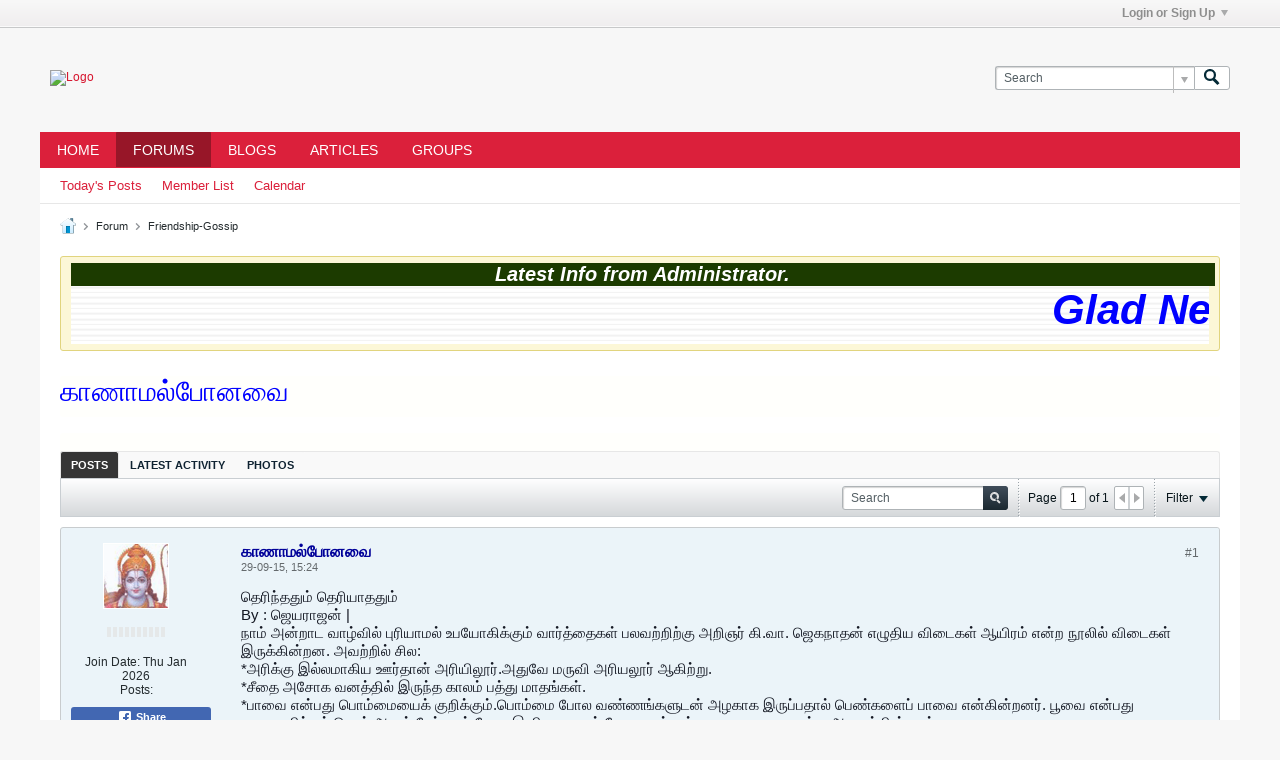

--- FILE ---
content_type: text/html; charset=ISO-8859-1
request_url: http://www.brahminsnet.com/forums/forum/friendship-gossip-social/13119-
body_size: 12183
content:
<!DOCTYPE html>
<html id="htmlTag" xmlns="http://www.w3.org/1999/xhtml" xmlns:fb="http://www.facebook.com/2008/fbml" xml:lang="en" lang="en" dir="ltr">
<head>
	
	
	<base href="https://www.brahminsnet.com/forums/" />
	
		<link rel="Shortcut Icon" href="favicon.ico" type="image/x-icon" />
	

	
	
	
		
		
	

	

	
	<link rel="stylesheet" type="text/css" href="css.php?styleid=60&amp;td=ltr&amp;sheet=css_reset.css,css_unreset.css,css_utilities.css&amp;ts=1642430026 " />
<link rel="stylesheet" type="text/css" href="css.php?styleid=60&amp;td=ltr&amp;sheet=css_imgareaselect-animated.css,css_jquery-ui-1_12_1_custom.css,css_jquery_qtip.css,css_jquery_selectBox.css,css_jquery_autogrow.css,css_global.css,css_fonts.css,css_b_link.css,css_b_layout.css,css_b_button.css,css_b_button_group.css,css_b_icon.css,css_b_tabbed_pane.css,css_b_form_control.css,css_b_form_input.css,css_b_form_select.css,css_b_form_textarea.css,css_b_media.css,css_b_divider.css,css_b_avatar.css,css_b_ajax_loading_indicator.css,css_responsive.css,css_b_vbscroller.css,css_b_theme_selector.css,css_b_top_background.css,css_b_module.css,css_b_comp_menu_horizontal.css,css_b_comp_menu_dropdown.css,css_b_comp_menu_vert.css,css_b_top_menu.css&amp;ts=1642430026 " />

<script type="text/javascript" src="js/header-rollup-565.js"></script>

	<meta property="fb:app_id" content="3249611805320267" />
	
		<meta property="og:site_name" content="Brahminsnet.com - Forum" />
		<meta property="og:description" content="Day to day affairs, Friendly conversations, Social Talking, Chit-Chat, Time Pass - but keep in mind that we are branded as 'Brahmins'." />
		<meta property="og:url" content="https://www.brahminsnet.com/forums/forum/friendship-gossip-social/13119-" />
		<meta property="og:image" content="http://www.brahminsnet.com/forums/images/bmbc-logo.gif" />
		<meta property="og:type" content="website" />
	
	<link rel="sitemap" href="xmlsitemap.php" type="application/xml" />

	
	
	<link rel="canonical" href="https://www.brahminsnet.com/forums/forum/friendship-gossip-social/13119-" />

	
	<meta name="viewport" content="width=device-width, initial-scale=1, viewport-fit=cover" />

	
	
	
		
		
		
			
			
		
	

	
	
	
		

	<title>
		
			&#2965;&#3006;&#2979;&#3006;&#2990;&#2994;&#3021;&#2986;&#3019;&#2985;&#2997;&#3016; - 
		
		Brahminsnet.com - Forum
	</title>

	<meta name="description" content="Day to day affairs, Friendly conversations, Social Talking, Chit-Chat, Time Pass - but keep in mind that we are branded as 'Brahmins'." />
	<meta name="generator" content="vBulletin 5.6.5" />

	
	

	<link rel="stylesheet" type="text/css" href="css.php?styleid=60&amp;td=ltr&amp;sheet=css_login.css&amp;ts=1642430026 " />
<link rel="stylesheet" type="text/css" href="css.php?styleid=60&amp;td=ltr&amp;sheet=css_b_post.css,css_b_post_control.css,css_b_post_attachments.css,css_b_post_notice.css,css_b_post_sm.css,css_b_comments.css,css_b_comment.css,css_b_comment_entry.css,css_b_userinfo.css,css_b_meter.css,css_b_inlinemod.css,css_b_bbcode_user.css,css_b_event.css,css_b_link_thumbnail_list.css,css_b_thumbnail_nav.css&amp;ts=1642430026 " />
<link rel="stylesheet" type="text/css" href="css.php?styleid=60&amp;td=ltr&amp;sheet=css_b_sharing_menu.css&amp;ts=1642430026 " />
<link class="js-additional-css" rel="stylesheet" type="text/css" href="css.php?styleid=60&amp;td=ltr&amp;sheet=css_additional.css&amp;ts=1642430026 " />

<script type="text/javascript">
		if (location.hash) {
			document.write('<style type="text/css"> a.anchor { display:none;} <\/style>');
		}

		var uploadUrlTarget = "https://www.brahminsnet.com/forums/uploader/url";
		var pageData = {
			"baseurl": "https://www.brahminsnet.com/forums",
			"baseurl_path": "/forums/",
			"baseurl_core": "https://www.brahminsnet.com/forums/core",
			"baseurl_pmchat": "https://www.brahminsnet.com/forums/pmchat/chat",
			"pageid": "64",
			"pagetemplateid": "4",
			"channelid": "20",
			"nodeid": "13119",
			"userid": "0",
			"username": "Guest",
			"musername": "Guest",
			"user_startofweek": "1",
			
			"user_lang_pickerdateformatoverride": "",
			"user_editorstate": "",
			"textDirLeft": "left",
			"textDirRight": "right",
			"textdirection": "ltr",
			"can_use_sitebuilder": "",
			"cookie_prefix": "brahmins",
			"cookie_path": "/",
			"cookie_domain": "",
			"inlinemod_cookie_name": "inlinemod_nodes",
			
				"pagenum": "1",
			
			"languageid": "1",
			"threadmarking": "2",
			"lastvisit": "1769051529",
			"phrasedate": "1728145898",
			"optionsdate": "1728137030",
			
			"current_server_datetime": "1769051529",
			"simpleversion": "v=565",
			
			"showhv_post": "",
			"nextcron": "1769051700",
			"securitytoken": "guest",
			"privacystatus": "0",
			"flash_message": "",
			"registerurl": "https://www.brahminsnet.com/forums/register",
			"activationurl": "https://www.brahminsnet.com/forums/activateuser",
			"helpurl": "https://www.brahminsnet.com/forums/help",
			"contacturl": "https://www.brahminsnet.com/forums/contact-us",
			"datenow": "22-01-26"
		};
		
		

	</script>
	
	
<link rel="alternate" title="Brahminsnet.com - Forum" type="application/rss+xml" href="https://www.brahminsnet.com/forums/external?type=rss2" />
<link rel="alternate" title="Brahminsnet.com - Forum -- Friendship-Gossip" type="application/rss+xml" href="https://www.brahminsnet.com/forums/external?type=rss2&amp;nodeid=20" />
</head>

	







	

<body id="vb-page-body" class="l-desktop page64 vb-page view-mode logged-out" itemscope itemtype="http://schema.org/ItemPage" data-usergroupid="1" data-styleid="60">
<script type="text/javascript">
	vBulletin.Responsive.Debounce.checkBrowserSize();
</script>




	


<div class="b-top-menu__background b-top-menu__background--sitebuilder js-top-menu-sitebuilder h-hide-on-small h-hide">
	<div class="b-top-menu__container">
		<ul class="b-top-menu b-top-menu--sitebuilder js-top-menu-sitebuilder--list js-shrink-event-parent">
			
		</ul>
	</div>
</div>

<nav class="b-top-menu__background js-top-menu-user">
	<div class="b-top-menu__container">
		<ul class="b-top-menu b-top-menu--user js-top-menu-user--list js-shrink-event-parent">
			




	



	<li class="b-top-menu__item b-top-menu__item--no-left-divider b-top-menu__item--no-right-divider username-container js-shrink-event-child">

		<div class="b-comp-menu-dropdown b-comp-menu-dropdown--headerbar js-comp-menu-dropdown b-comp-menu-dropdown--open-on-hover js-login-menu">
			<div id="lnkLoginSignupMenu" class="b-comp-menu-dropdown__trigger js-comp-menu-dropdown__trigger b-comp-menu-dropdown__trigger--arrow b-comp-menu-dropdown__trigger--headerbar js-button" tabindex="0">
				Login or Sign Up
			</div>

			<ul class="b-comp-menu-dropdown__content js-comp-menu-dropdown__content b-comp-menu-dropdown__content--right">

				<li class="b-comp-menu-dropdown__content-item js-comp-menu-dropdown__content-maintain-menu b-comp-menu-dropdown__content-item--no-hover">
					

<div class='js-login-form-main-container login-form-main-container'>

<div class="js-error-box error h-margin-bottom-l h-hide"></div>

<div class="js-login-message-box login-message-box h-hide">
	<div class="h-center-container"><div class="h-center">Logging in...</div></div>
</div>

<form action="" method="post" class="h-clearfix js-login-form-main ">
	<div class="login-fieldset table">
		<div class="tr">
			
				
					
				
			
			<span class="td">
				<input type="text" name="username" value="" class="js-login-username b-form-input__input b-form-input__input--full" placeholder="User/Email" />
			</span>
		</div>
		<div class="tr">
			<span class="td">
				<input type="password" autocomplete="off" name="password" class="js-login-password b-form-input__input b-form-input__input--full" placeholder="Password" />
			</span>
		</div>
	</div>

	
	

	<div class="secondary-controls h-left h-clear-left h-margin-top-s">
		<label><input type="checkbox" name="rememberme"  />Remember me</label>
	</div>

	<div class="primary-controls h-right h-clear-right h-margin-top-s">
		<button type="button" class="js-login-button b-button b-button--primary">Log in</button>
	</div>

	<div class="secondary-controls h-left h-clear-left">
		<a href="https://www.brahminsnet.com/forums/lostpw" class='b-link lost-password-link'>Forgot password or user name?</a>
	</div>

	<div class="primary-controls h-right h-clear-right">
		
			
			
			
		
		or <a id="idLoginSignup" href="https://www.brahminsnet.com/forums/register?urlpath=aHR0cHM6Ly93d3cuYnJhaG1pbnNuZXQuY29tL2ZvcnVtcy8vZm9ydW0vZnJpZW5kc2hpcC1nb3NzaXAtc29jaWFsLzEzMTE5LQ%3D%3D" target="_top">Sign Up</a>
	</div>

</form>
</div>
				</li>

				
				

				<li id="externalLoginProviders" class="b-comp-menu-dropdown__content-item js-comp-menu-dropdown__content-maintain-menu b-comp-menu-dropdown__content-item--no-hover js-external-login-providers h-clearfix">
					<span class="h-left h-margin-left-s h-margin-top-s">Log in with</span>
					
					
						<span class="h-left h-margin-left-m js-external-login-provider js-external-login-provider--facebook">
							<a href="#" id="lnkFacebookLogin" title="Facebook"><span class="b-icon b-icon__facebook-24 b-icon--show-on-xsmall h-block">Facebook</span></a>
						</span>
					
					
				</li>

			</ul>

		</div>

	</li>

	

		</ul>
	</div>
</nav>

<div id="sitebuilder-wrapper" class="noselect h-clearfix h-hide-on-small">
	
</div>

<div class="main-navbar-bottom-line"></div>

<div id="outer-wrapper">
<div id="wrapper">

	
	<div id="header-axd" class="header-edit-box axdnum_1 h-clearfix">
		
		<div class="axd-container axd-container_header">
			<div class="admin-only">
				
			</div>
			<div class="axd axd_header">
				
			</div>
		</div>
		<div class="axd-container axd-container_header2">
			<div class="admin-only">
				
			</div>
			<div class="axd axd_header2">
				
			</div>
		</div>
	</div>
	
	
	
	<header class="b-top-background__header-mainnav-subnav">

		
		<div class="b-top-background__header-mainnav">

			
			<div id="header" class="noselect">
				<div class="header-cell">
					
					<div class="site-logo header-edit-box">
						<a href="https://www.brahminsnet.com/forums/"><img src="filedata/fetch?filedataid=2078" data-orig-src="filedata/fetch?filedataid=2078" alt="Logo" title="Powered by vBulletin" /></a>
					</div>
				</div>
				<div class="toolbar">
					<ul class="h-right">
						
						
						
						<li class="search-container">
							<form id="searchForm" action="https://www.brahminsnet.com/forums/search" class="h-left" method="GET">
								<div class="h-left">

									
									<div class="search-box h-clearfix">

										<div class="search-term-container">

											<input type="text" name="q" id="q" placeholder="Search" class="search-term b-form-input__input b-form-input__input--shadow" autocomplete="off" />

											<div class="search-menu-container h-clearfix">
												<div class="vertical-divider-left"></div>
												<div class="b-comp-menu-dropdown js-comp-menu-dropdown b-comp-menu-dropdown--open-on-hover b-comp-menu-dropdown--header-search">
													<div class="b-comp-menu-dropdown__trigger js-comp-menu-dropdown__trigger b-comp-menu-dropdown__trigger--arrow js-button" tabindex="0"></div>
													<ul class="b-comp-menu-dropdown__content js-comp-menu-dropdown__content">

	<li class="b-comp-menu-dropdown__content-item b-comp-menu-dropdown__content-item--first b-comp-menu-dropdown__content-item--no-hover js-comp-menu-dropdown__content-maintain-menu">

		<div class="searchPopupBody">

			<label><input type="checkbox" name="searchFields[title_only]" class="searchFields_title_only" value="1" />Search in titles only</label>

			

			
				
				
					<label><input type="checkbox" name="searchFields[channel][]" class="searchFields_channel" value="20" />Search in Friendship-Gossip only</label>
				
			

			<div class="b-button-group h-margin-top-xs">
				<button type="submit" id="btnSearch-popup" class="b-button b-button--primary">Search</button>
			</div>

		</div>

		<input type="hidden" name="searchJSON" value="" />
	</li>

	<li class="b-comp-menu-dropdown__content-item js-comp-menu-dropdown__content-maintain-menu">
		<a href="#" id="btnAdvSearch" class="adv-search-btn">Advanced Search</a>
	</li>

</ul>
												</div>
											</div>

										</div>

										<button type="submit" id="btnSearch" class="search-btn" title="Search"><span class="b-icon b-icon__search"></span></button>

									</div>

								</div>
							</form>
						</li>
						
					</ul>
				</div>
				
			</div>

			
			<nav id="channel-tabbar" class="h-clearfix noselect">
				<ul class="channel-tabbar-list h-left b-comp-menu-horizontal js-comp-menu-horizontal js-comp-menu--dropdown-on-small b-comp-menu-dropdown--inactive js-comp-menu-dropdown__content--main-menu h-hide-on-small js-shrink-event-parent">

					
						
					

					
					
					
						
						
						
						<li class=" section-item js-shrink-event-child">
							<a   href="http://www.brahminsnet.com/forums/homepage" class="h-left navbar_home">Home</a>
							
								<span class="channel-tabbar-divider"></span>
							
							<span class="mobile dropdown-icon"><span class="icon h-right"></span></span>
						</li>
					
						
						
						
						<li class="current section-item js-shrink-event-child">
							<a   href="" class="h-left navbar_forums">Forums</a>
							
								<span class="channel-tabbar-divider"></span>
							
							<span class="mobile dropdown-icon"><span class="icon h-right"></span></span>
						</li>
					
						
						
						
						<li class=" section-item js-shrink-event-child">
							<a   href="blogs" class="h-left navbar_blogs">Blogs</a>
							
								<span class="channel-tabbar-divider"></span>
							
							<span class="mobile dropdown-icon"><span class="icon h-right"></span></span>
						</li>
					
						
						
						
						<li class=" section-item js-shrink-event-child">
							<a   href="articles" class="h-left navbar_articles">Articles</a>
							
								<span class="channel-tabbar-divider"></span>
							
							<span class="mobile dropdown-icon"><span class="icon h-right"></span></span>
						</li>
					
						
						
						
						<li class=" section-item js-shrink-event-child">
							<a   href="social-groups" class="h-left navbar_social_groups">Groups</a>
							
							<span class="mobile dropdown-icon"><span class="icon h-right"></span></span>
						</li>
					
					
				</ul>
			</nav>


		</div>


		
		<nav id="channel-subtabbar" class="h-clearfix  h-hide-on-small h-block js-channel-subtabbar">
			<ul class="h-left channel-subtabbar-list js-channel-subtabbar-list js-shrink-event-parent">
				
					
					
					<li class=" js-shrink-event-child">
						<a   href="search?searchJSON=%7B%22last%22%3A%7B%22from%22%3A%22lastDay%22%7D%2C%22view%22%3A%22topic%22%2C%22starter_only%22%3A+1%2C%22sort%22%3A%7B%22lastcontent%22%3A%22desc%22%7D%2C%22exclude_type%22%3A%5B%22vBForum_PrivateMessage%22%5D%7D" class="navbar_todays_posts">Today's Posts</a>
					</li>
				
					
					
					<li class=" js-shrink-event-child">
						<a   href="memberlist" class="navbar_member_list">Member List</a>
					</li>
				
					
					
					<li class=" js-shrink-event-child">
						<a   href="calendar" class="navbar_calendar">Calendar</a>
					</li>
				
			</ul>
		</nav>


	</header>


	
		
	

	
	
		
		<nav class="breadcrumbs-wrapper">
		<ul id="breadcrumbs" class="h-clearfix" itemprop="breadcrumb">
			<li class="crumb">
				<a class="crumb-link h-flex-valign-center" href="">
					<span class="b-icon b-icon__home" title="Home"></span>
				</a>
			</li>
			
				
					
					
				
				<li class="crumb">
					<span class="b-icon b-icon__chevron-right--gray separator"></span>
					
						<a class="crumb-link" href="https://www.brahminsnet.com/forums/forum">Forum</a>
					
				</li>
			
				
					
					
				
				<li class="crumb">
					<span class="b-icon b-icon__chevron-right--gray separator"></span>
					
						<a class="crumb-link" href="https://www.brahminsnet.com/forums/forum/friendship-gossip-social">Friendship-Gossip</a>
					
				</li>
			
		</ul>
		</nav>
	

	

	
	
		
			
			
				
				
				
			
		
			
			
				
				
				
			
		
	

	

	

<ul id="notices" class="notices">
	
	
		
		<li class="notice restore" data-notice-id="1008" data-notice-persistent="1"><style type="text/css">
.html-marquee {width:100%;background-color:ffff33;background-image:url(http://www.brahminsnet.com/forums/images/bg-005.jpg);font-family:Verdana, Geneva, sans-serif;font-size:42px;font-style:italic; font-weight:bold;color:#0000FF;border-width:6;border-style:solid;border-color:#BC334B;}

.scroll-head {width:100.5%;background-color:#1C3B00;font-family:Verdana, Geneva, sans-serif;font-size:20px;font-style:italic; font-weight:bold;color:white;text-align:center;}
</style>
<div class="scroll-head">Latest Info from Administrator.</div>
<div class="html-marquee">
<marquee  direction="left" behavior="scroll" scrollamount="4" >
Glad News!  The website has been successfully upgraded to the latest version. Please start posting your contents! Expecting your valuable Feedbacks and support.
</marquee>
</div></li>
	
</ul>


	


	
	<main id="content">
		<div class="canvas-layout-container js-canvas-layout-container">

<div id="canvas-layout-full" class="canvas-layout" data-layout-id="1">

	

	

		
	



	



<!-- row -->
<div class="canvas-layout-row l-row no-columns h-clearfix">

	
	

	

		
		
		

		
	





	



	



	




	
	







<!-- section 200 -->



<div class="canvas-widget-list section-200 js-sectiontype-global_after_breadcrumb h-clearfix l-col__large-12 l-col__small--full l-wide-column">

	

	

	

</div>

	

</div>

	

		
	



	



<!-- row -->
<div class="canvas-layout-row l-row no-columns h-clearfix">

	
	

	

		
		
		

		
	





	



	



	




	
	







<!-- section 2 -->



<div class="canvas-widget-list section-2 js-sectiontype-notice h-clearfix l-col__large-12 l-col__small--full l-wide-column">

	

	
	<!-- *** START WIDGET widgetid:36, widgetinstanceid:20, template:widget_announcement *** -->
	
	


	
	





<div class="b-module canvas-widget default-widget announcement-widget empty" id="widget_20" data-widget-id="36" data-widget-instance-id="20">
	
	<div class="widget-header h-clearfix">
		
		
			
		

		<div class="module-title h-left">
			
				<h1 class="main-title js-main-title hide-on-editmode">Announcement</h1>
				
				
				
			
		</div>
		
			<div class="module-buttons">
				
					<span class="toggle-button module-button-item collapse" title="Collapse" data-toggle-title="Expand"><span class="b-icon b-icon__toggle-collapse">Collapse</span></span>
				
			</div>
		
	</div>
	

	<div class="widget-content">
		
			
				No announcement yet.
				
			
				
	</div>
</div>
	<!-- *** END WIDGET widgetid:36, widgetinstanceid:20, template:widget_announcement *** -->

	<!-- *** START WIDGET widgetid:56, widgetinstanceid:21, template:widget_pagetitle *** -->
	
	


	
	





	
	
	
		
		
	







	




	



<div class="b-module canvas-widget default-widget page-title-widget widget-no-header-buttons widget-no-border" id="widget_21" data-widget-id="56" data-widget-instance-id="21">
	
	<div class="widget-header h-clearfix">
		
		

		<div class="module-title h-left">
			
				<h1 class="main-title js-main-title hide-on-editmode">&#2965;&#3006;&#2979;&#3006;&#2990;&#2994;&#3021;&#2986;&#3019;&#2985;&#2997;&#3016;</h1>
				
				
				
			
		</div>
		
			<div class="module-buttons">
				
					<span class="toggle-button module-button-item collapse" title="Collapse" data-toggle-title="Expand"><span class="b-icon b-icon__toggle-collapse">Collapse</span></span>
				
			</div>
		
	</div>
	


	
	

</div>
	<!-- *** END WIDGET widgetid:56, widgetinstanceid:21, template:widget_pagetitle *** -->


	

</div>

	

</div>

	

		
	



	



<!-- row -->
<div class="canvas-layout-row l-row no-columns h-clearfix">

	
	

	

		
		
		

		
	





	



	



	




	
	

	
	







<!-- section 0 -->



<div class="canvas-widget-list section-0 js-sectiontype-primary js-sectiontype-secondary h-clearfix l-col__large-12 l-col__small--full l-wide-column">

	

	
	<!-- *** START WIDGET widgetid:8, widgetinstanceid:22, template:widget_conversationdisplay *** -->
	



	
		
	
	
		
			
		
	

	
	
	
	
		
		
		
		
		

		
			
			
			

			
			
			
				
			
			
			

			
				
			
			

			

			

			
				
					
				
				
				
				
				
				
			

			

			

			

			
			
			

			
			

			
				
			

			
				
				
				
			

			
			

			
				
			


			
			
				
					
					
					
				
				
					
				
			

			
			

			
				
				
					
						
					
				

				
					
						
					
						
					
						
					
						
					
						
					
						
					
						
					
						
					
						
					
						
					
						
					
						
					
						
					
						
					
						
					
						
					
						
					
						
					
						
					
						
					
						
					
						
					
						
					
						
					
						
					
						
					
						
					
				
			

			
			
			
			
			
			

		
	

	
	
	
		
		
		 
	

	
	
	
		
		
	

	<div class="b-module canvas-widget default-widget conversation-content-widget  forum-conversation-content-widget widget-tabs widget-no-border widget-no-header-buttons  axd-container" id="widget_22" data-widget-id="8" data-widget-instance-id="22" data-widget-default-tab="">
		
			<div class="conversation-status-messages">
				
				
				
				
				<div class="conversation-status-message notice h-hide"><span></span><div class="close">X</div></div>
			</div>

			<div class="widget-header h-clearfix">
				<div class="module-title h-left main-header-title">
					
				</div>
				<div class="module-buttons">
					<span class="toggle-button module-button-item collapse" title="Collapse" data-toggle-title="Expand"><span class="b-icon b-icon__toggle-collapse">Collapse</span></span>
				</div>
				
				
				<div class="conversation-controls h-right h-clear hide-on-editmode b-button-group h-margin-bottom-l js-movable-toolbar-button-container">
					
				</div>
				
					<div class="widget-tabs-nav h-clear">
						<a id="topic-module-top" class="anchor js-module-top-anchor"></a>
						
						<ul class="ui-tabs-nav hide-on-editmode h-left b-comp-menu-horizontal js-module-tab-menu js-comp-menu-horizontal js-comp-menu--dropdown-on-xsmall b-comp-menu-dropdown--inactive">
							
							
							<li><a href="#thread-view-tab" data-href="https://www.brahminsnet.com/forums/forum/friendship-gossip-social/13119-?view=thread">Posts</a></li>
							
							<li><a href="#stream-view-tab" data-href="https://www.brahminsnet.com/forums/forum/friendship-gossip-social/13119-?view=stream">Latest Activity</a></li>
							
							<li><a href="#media-view-tab" data-href="https://www.brahminsnet.com/forums/forum/friendship-gossip-social/13119-?view=media">Photos</a></li>
						</ul>
					</div>
				
			</div>
			<div class="widget-content tab widget-tabs-panel">
				<input type="hidden" name="canmoderate" id="canmoderate" value="0" />
				
					
					
					
					
				
				<div id="thread-view-tab" class="conversation-view conversation-thread-view">
					
						
					
					
						
							
						
					

					


	
		
	



	











<div class="conversation-toolbar-wrapper  top h-clear hide-on-editmode
	
		scrolltofixed-floating
		scrolltofixed-top
	
" data-allow-history="1">
	<div class="conversation-toolbar">


		

		
			
			<div class="toolset-left">

				
				<div class="conversation-toolbar-height-shim js-shrink-event-child">
					<div class="b-button">&nbsp;</div>
				</div>

			</div>
		
		

		

		<ul class="toolset-right js-shrink-event-parent">

			
				<li class="toolbar-search h-hide-on-small js-shrink-event-child">
					<form name="toolbar-search-form" action="activity/get" method="post" class="toolbar-search-form">
						<input type="hidden" name="nodeid" value="13119" />
						<input type="hidden" name="view" value="thread" />
						
							<input type="hidden" name="per-page" value="15" />
							<input type="hidden" name="pagenum" value="1" />
						

						<div class="js-toolbar-search-inner b-form-input__input-with-button-container b-form-input__input-with-button-container--full">

							<input type="text" name="q" value="" class="b-form-input__input b-form-input__input--with-button b-form-input__input--shadow js-filter-search" placeholder="Search" data-filter-name="Search" />

							<button type="submit" name="btnSearch" id="btnSearch-top" class="b-form-input__inside-button"><span class="b-form-input__inside-button-icon b-icon b-icon__search-gray-s">Search</span></button>

						</div>

					</form>
				</li>
				<li class="h-hide-on-small js-shrink-event-child">
					<div class="toolbar-divider">
						<span class="toolbar-divider-inner"></span>
					</div>
				</li>
			

			
			
				
			

			
			
				<li class="toolbar-pagenav js-toolbar-pagenav h-hide-on-xsmall js-shrink-event-child">
					<div class="toolbar-pagenav-wrapper">
						<!-- Page Nav controls -->











<div class="pagenav-controls ">
	<form class="pagenav-form h-clearfix" action="https://www.brahminsnet.com/forums/forum/friendship-gossip-social/13119-">
		<input type="hidden" class="defaultpage" value="1" />
		
		<div class="pagenav h-left">
			Page <input type="text" name="page" class="js-pagenum textbox h-padding-horiz-none b-form-input__input--shadow" value="1" /> of <span class="pagetotal">1</span>
		</div>

		<div class="horizontal-arrows h-left">
			<a  class="arrow left-arrow h-disabled"  title="Previous Page" rel="prev"><span class="vb-icon vb-icon-arrow-left"></span></a>
			<a  class="arrow right-arrow h-disabled"  title="Next Page" rel="next"><span class="vb-icon vb-icon-arrow-right"></span></a>
		</div>
	</form>	
</div>
					</div>
				</li>
				
					<li class="h-hide-on-xsmall js-shrink-event-child">
						<div class="toolbar-divider">
							<span class="toolbar-divider-inner"></span>
						</div>
					</li>
				
			

			
				<li class="toolbar-filter toolbar-filter-top js-shrink-event-child">
					<div class="filter-wrapper h-clearfix js-button" tabindex="0">
						<div class="label h-left">Filter</div>
						<div class="arrow vb-icon-wrapper h-left"><span class="vb-icon vb-icon-triangle-down-wide"></span></div>
					</div>
				</li>
			

			

			
		</ul>
	</div>


	

	
		
			
		
		
		<form action="activity/get" method="post" class="toolbar-filter-overlay h-clearfix">
			<input type="hidden" name="nodeid" value="13119" />
			<input type="hidden" name="view" value="thread" />
			
			
			
			
				<input type="hidden" name="nolimit" value="1" />
			
			
				<input type="hidden" name="per-page" value="15" />
				<input type="hidden" name="pagenum" value="1" />
			
			
			
			
				<input type="hidden" name="userid" value="0" />
			
			
			
			<input type="hidden" name="showChannelInfo" value="1" />
			<ul class="filter-options-list">
				
				
				<li>
					<div class="filter-header">Time</div>
					<div class="filter-options">
						
						
						
						
						
						
						
						
						
							
						
						
						
						

						
							<label><input type="radio" name="filter_time" value="time_all" checked="checked" class="js-default-checked" /><span>All Time</span></label>
						
						<label><input type="radio" name="filter_time" value="time_today" /><span>Today</span></label>
						<label><input type="radio" name="filter_time" value="time_lastweek" /><span>Last Week</span></label>
						<label><input type="radio" name="filter_time" value="time_lastmonth" /><span>Last Month</span></label>
					</div>
				</li>
				

				

				
				<li>
					<div class="filter-header">Show</div>
					<div class="filter-options">
						
						
						
						
						
						
						
						
						
						
						
						
						
						
						
							
						
						
						
						

						<label><input type="radio" name="filter_show" value="show_all" checked="checked" class="js-default-checked" /><span>All</span></label>
						<label><input type="radio" name="filter_show" value="vBForum_Text" /><span>Discussions only</span></label>
						<label><input type="radio" name="filter_show" value="vBForum_Gallery" /><span>Photos only</span></label>
						<label><input type="radio" name="filter_show" value="vBForum_Video" /><span>Videos only</span></label>
						<label><input type="radio" name="filter_show" value="vBForum_Link" /><span>Links only</span></label>
						<label><input type="radio" name="filter_show" value="vBForum_Poll" /><span>Polls only</span></label>
						<label><input type="radio" name="filter_show" value="vBForum_Event" /><span>Events only</span></label>
					</div>
				</li>
				
				
				
				
				
				

				

				
				<!-- end if prefixsets -->
			</ul>
		</form>

		

		<div class="filtered-by h-clearfix h-hide">
			<label>Filtered by:</label>
			<div class="filter-text-wrapper h-left">
				
				
				
			</div>
			<a href="#" class="clear-all h-hide">Clear All</a>
		</div>
		<div class="new-conversations-strip"><span></span> new posts</div>
	
</div>



	<div class="h-show-on-xsmall h-right h-margin-top-l js-under-toolbar-pagenav h-margin-bottom-m">
		


	



	


<div class="pagenav-container h-clearfix noselect h-hide pagenav-container--no-margin">
	<div class="js-pagenav pagenav h-right js-shrink-event-parent" data-baseurl="https://www.brahminsnet.com/forums/forum/friendship-gossip-social/13119-">

		

		
		
			<a class="js-pagenav-button js-pagenav-prev-button b-button b-button--secondary h-hide-imp js-shrink-event-child" data-page="0" href="" tabindex="0">Previous</a>
		

		
		
		
		
		
		<a class="js-pagenav-button b-button b-button--narrow js-shrink-event-child b-button--secondary js-pagenav-button--template h-hide-imp" data-page="0" href="https://www.brahminsnet.com/forums/forum/friendship-gossip-social/13119-" tabindex="0">template</a>

		
		
			<a class="js-pagenav-button js-pagenav-next-button b-button b-button--secondary h-hide-imp js-shrink-event-child" data-page="0" href="" tabindex="0">Next</a>
		

	</div>
</div>
	</div>

					<div class="conversation-content">
						<ul class="conversation-list list-container h-clearfix   thread-view">
							
								
								
								

								
								
								
								
									

									

									
								

								

								
									

									
										
									
								
							
							
							
							
								
							

							

							
							
							
								
									
									
								
								
									
									<!-- Starter Conversation -->
									
									


	
	


















	
		
	





<li data-node-id="13119" 
	data-node-publishdate="1443520472"  
	class="b-post js-post js-comment-entry__parent h-restore--on-preview b-post--text b-post--first js-conversation-starter h-left h-clear js-slideshow__gallery-node js-poll__parent " itemscope itemtype="http://schema.org/CreativeWork">

	
	
	
		<a id="post13119" class="anchor"></a>
	

	
		

		
		

		

		
		
		<meta  itemprop="url" content="https://www.brahminsnet.com/forums/forum/friendship-gossip-social/13119-" />
	


	<div class="l-row l-row__fixed--left">
		<div class="l-col__fixed-3 l-col--userinfo l-col__small--full h-hide--on-preview h-padding-right-l">
			



<div class="userinfo b-userinfo b-post__hide-when-deleted" itemprop="author" itemscope itemtype="http://schema.org/Person">
	
		
		
			
			
		

		
			<a href="https://www.brahminsnet.com/forums/member/2743-p-s-narasimhan" class="b-avatar b-avatar--m b-avatar--thread h-margin-bottom-l"><img src="./core/images/default/default_avatar_medium.png" width="64" height="64" alt="P.S.NARASIMHAN" title="P.S.NARASIMHAN" /></a>
		
	
	<!-- responsive alteration: Added userinfo-details wrapper in order to
	support left floated avatar with all other information on the right. -->
	
	<div class="b-userinfo__details">
		
		<div class="author h-text-size--14">
			<strong><a href="https://www.brahminsnet.com/forums/member/2743-p-s-narasimhan" ></a></strong>
			


	





	




		</div>
		
		

		
			
			<div class="b-meter h-margin-top-m " title="">
				
				
					<div class="b-meter__bar"></div>
					<div class="b-meter__bar"></div>
				
					<div class="b-meter__bar"></div>
					<div class="b-meter__bar"></div>
				
					<div class="b-meter__bar"></div>
					<div class="b-meter__bar"></div>
				
					<div class="b-meter__bar"></div>
					<div class="b-meter__bar"></div>
				
					<div class="b-meter__bar"></div>
					<div class="b-meter__bar"></div>
				
			</div>
		
		
		<div class="b-userinfo__rank h-margin-top-s h-hide"></div>
		
		<ul class="b-userinfo__additional-info-block h-margin-top-xl">
			
				<li class="b-userinfo__additional-info"><label>Join Date:</label> <span>Thu Jan 2026</span></li>
				<li class="b-userinfo__additional-info"><label>Posts:</label> <span></span></li>
				
			
			
			
		</ul>
		<ul class="b-userinfo__icons h-margin-none">
			
				
			
			<li class="b-userinfo__icon h-left" title="P.S.NARASIMHAN is offline"><span class="b-icon b-icon__status--gray"></span></li>

			
		</ul>
	</div>
</div>
			









	


<ul class="b-sharing-menu js-sharing-menu js-comp-menu-horizontal js-comp-menu--dropdown-on-small b-post__hide-when-deleted" data-dropdown-trigger-phrase="share" data-dropdown-icon-classes="b-icon b-icon__share" data-dropdown-content-classes="b-sharing-menu--dropdown" data-dropdown-menu-classes="b-sharing-menu--right-on-small">

	
		<li class="b-sharing-menu__item">
			
			<a class="js-fb-share-dialog b-sharing-menu__item-link b-sharing-menu__item-link--facebook" href="https://www.facebook.com/sharer/sharer.php?u=https%3A%2F%2Fwww.brahminsnet.com%2Fforums%2Fforum%2Ffriendship-gossip-social%2F13119-%23post13119" data-url-not-encoded="https://www.brahminsnet.com/forums/forum/friendship-gossip-social/13119-#post13119" target="_blank">
				<svg class="b-sharing-menu__item-link-img" xmlns="http://www.w3.org/2000/svg" viewBox="0 0 16 16" color="#ffffff">
					<path fill="#ffffff" fill-rule="evenodd" d="M8 14H3.667C2.733 13.9 2 13.167 2 12.233V3.667A1.65 1.65 0 0 1 3.667 2h8.666A1.65 1.65 0 0 1 14 3.667v8.566c0 .934-.733 1.667-1.667 1.767H10v-3.967h1.3l.7-2.066h-2V6.933c0-.466.167-.9.867-.9H12v-1.8c.033 0-.933-.266-1.533-.266-1.267 0-2.434.7-2.467 2.133v1.867H6v2.066h2V14z"></path>
				</svg>
				Share
			</a>
		</li>
	

	
		<li class="b-sharing-menu__item b-sharing-menu__item--twitter">
			
			
				
				
			
			<a class="js-twitter-share b-sharing-menu__item-link b-sharing-menu__item-link--twitter" href="https://twitter.com/intent/tweet?text=%26%232965%3B%26%233006%3B%26%232979%3B%26%233006%3B%26%232990%3B%26%232994%3B%26%233021%3B%26%232986%3B%26%233019%3B%26%232985%3B%26%232997%3B%26%233016%3B&amp;via=%40brahminsnet&amp;url=https%3A%2F%2Fwww.brahminsnet.com%2Fforums%2Fforum%2Ffriendship-gossip-social%2F13119-%23post13119" target="_blank">
				<img class="b-sharing-menu__item-link-img" src="data:image/svg+xml,%3Csvg%20xmlns%3D%22http%3A%2F%2Fwww.w3.org%2F2000%2Fsvg%22%20viewBox%3D%220%200%2072%2072%22%3E%3Cpath%20fill%3D%22none%22%20d%3D%22M0%200h72v72H0z%22%2F%3E%3Cpath%20class%3D%22icon%22%20fill%3D%22%23fff%22%20d%3D%22M68.812%2015.14c-2.348%201.04-4.87%201.744-7.52%202.06%202.704-1.62%204.78-4.186%205.757-7.243-2.53%201.5-5.33%202.592-8.314%203.176C56.35%2010.59%2052.948%209%2049.182%209c-7.23%200-13.092%205.86-13.092%2013.093%200%201.026.118%202.02.338%202.98C25.543%2024.527%2015.9%2019.318%209.44%2011.396c-1.125%201.936-1.77%204.184-1.77%206.58%200%204.543%202.312%208.552%205.824%2010.9-2.146-.07-4.165-.658-5.93-1.64-.002.056-.002.11-.002.163%200%206.345%204.513%2011.638%2010.504%2012.84-1.1.298-2.256.457-3.45.457-.845%200-1.666-.078-2.464-.23%201.667%205.2%206.5%208.985%2012.23%209.09-4.482%203.51-10.13%205.605-16.26%205.605-1.055%200-2.096-.06-3.122-.184%205.794%203.717%2012.676%205.882%2020.067%205.882%2024.083%200%2037.25-19.95%2037.25-37.25%200-.565-.013-1.133-.038-1.693%202.558-1.847%204.778-4.15%206.532-6.774z%22%2F%3E%3C%2Fsvg%3E" />
				Tweet
			</a>
		</li>
	

	

</ul>
		</div>

		<div class="js-post__content-wrapper l-col__flex-3 l-col--post__body l-col__small--full h-restore--on-preview">
			<div class="b-post__body h-restore--on-preview h-padding-horiz-xxl h-padding-top-xl h-padding-bottom-m h-clearfix">
				<div class="b-post__arrow b-post__hide-when-deleted"></div>

				

				<div class="b-post__content js-post__content">
					<hr class="b-divider--section" />

					<div class="b-media h-hide--on-preview">
						<div class="b-media__img--rev">

							
								
							

							
							
							
							
							
								<a class="b-post__count js-show-post-link" href="https://www.brahminsnet.com/forums/forum/friendship-gossip-social/13119-#post13119">#1
								</a>
							

							

							


						</div>
						<div class="b-media__body">
							
								<h2 class="b-post__title js-post-title b-post__hide-when-deleted">
									
									
									&#2965;&#3006;&#2979;&#3006;&#2990;&#2994;&#3021;&#2986;&#3019;&#2985;&#2997;&#3016;
								</h2>
							


							
							
							<div class="b-post__timestamp"><time itemprop="dateCreated" datetime="2015-09-29T09:54:32">29-09-15, 15:24</time></div>

						</div>
					</div>


					<div class="b-post__hide-when-deleted">
					<div class="OLD__post-content h-padding-vert-xl">
						
							<div class="axd axd_first-post">
								
								
								
							</div>
						


						
						<div class="js-post__content-text restore h-wordwrap" itemprop="text">
							
								
								<span style="color:#141823"><span style="font-family:helvetica">&#2980;&#3014;&#2992;&#3007;&#2984;&#3021;&#2980;&#2980;&#3009;&#2990;&#3021; &#2980;&#3014;&#2992;&#3007;&#2991;&#3006;&#2980;&#2980;&#3009;&#2990;&#3021;</span></span><br />
<span style="color:#141823"><span style="font-family:helvetica">By : &#2972;&#3014;&#2991;&#2992;&#3006;&#2972;&#2985;&#3021; |</span></span><br />
<span style="color:#141823"><span style="font-family:helvetica">&#2984;&#3006;&#2990;&#3021; &#2949;&#2985;&#3021;&#2993;&#3006;&#2975; &#2997;&#3006;&#2996;&#3021;&#2997;&#3007;&#2994;&#3021; &#2986;&#3009;&#2992;&#3007;&#2991;&#3006;&#2990;&#2994;&#3021; &#2953;&#2986;&#2991;&#3019;&#2965;&#3007;&#2965;&#3021;&#2965;&#3009;&#2990;&#3021; &#2997;&#3006;&#2992;&#3021;&#2980;&#3021;&#2980;&#3016;&#2965;&#2995;&#3021; &#2986;&#2994;&#2997;&#2993;&#3021;&#2993;&#3007;&#2993;&#3021;&#2965;&#3009; &#2949;&#2993;&#3007;&#2974;&#2992;&#3021; &#2965;&#3007;.&#2997;&#3006;. &#2972;&#3014;&#2965;&#2984;&#3006;&#2980;&#2985;&#3021; &#2958;&#2996;&#3009;&#2980;&#3007;&#2991; &#2997;&#3007;&#2975;&#3016;&#2965;&#2995;&#3021; &#2950;&#2991;&#3007;&#2992;&#2990;&#3021; &#2958;&#2985;&#3021;&#2993; &#2984;&#3010;&#2994;&#3007;&#2994;&#3021; &#2997;&#3007;&#2975;&#3016;&#2965;&#2995;&#3021; &#2951;&#2992;&#3009;&#2965;&#3021;&#2965;&#3007;&#2985;&#3021;&#2993;&#2985;. &#2949;&#2997;&#2993;&#3021;&#2993;&#3007;&#2994;&#3021; &#2970;&#3007;&#2994;:<br />
*&#2949;&#2992;&#3007;&#2965;&#3021;&#2965;&#3009; &#2951;&#2994;&#3021;&#2994;&#2990;&#3006;&#2965;&#3007;&#2991; &#2954;&#2992;&#3021;&#2980;&#3006;&#2985;&#3021; &#2949;&#2992;&#3007;&#2991;&#3007;&#2994;&#3010;&#2992;&#3021;.&#2949;&#2980;&#3009;&#2997;&#3015; &#2990;&#2992;&#3009;&#2997;&#3007; &#2949;&#2992;&#3007;&#2991;&#2994;&#3010;&#2992;&#3021; &#2950;&#2965;&#3007;&#2993;&#3021;&#2993;&#3009;.<br />
*&#2970;&#3008;&#2980;&#3016; &#2949;&#2970;&#3019;&#2965; &#2997;&#2985;&#2980;&#3021;&#2980;&#3007;&#2994;&#3021; &#2951;&#2992;&#3009;&#2984;&#3021;&#2980; &#2965;&#3006;&#2994;&#2990;&#3021; &#2986;&#2980;&#3021;&#2980;&#3009; &#2990;&#3006;&#2980;&#2969;&#3021;&#2965;&#2995;&#3021;.<br />
*&#2986;&#3006;&#2997;&#3016; &#2958;&#2985;&#3021;&#2986;&#2980;&#3009; &#2986;&#3018;&#2990;&#3021;&#2990;&#3016;&#2991;&#3016;&#2965;&#3021; &#2965;&#3009;&#2993;&#3007;&#2965;&#3021;&#2965;&#3009;&#2990;&#3021;.&#2986;&#3018;&#2990;&#3021;&#2990;&#3016; &#2986;&#3019;&#2994; &#2997;&#2979;&#3021;&#2979;&#2969;&#3021;&#2965;&#2995;&#3009;&#2975;&#2985;&#3021; &#2949;&#2996;&#2965;&#3006;&#2965; &#2951;&#2992;&#3009;&#2986;&#3021;&#2986;&#2980;&#3006;&#2994;&#3021; &#2986;&#3014;&#2979;&#3021;&#2965;&#2995;&#3016;&#2986;&#3021; &#2986;&#3006;&#2997;&#3016; &#2958;&#2985;&#3021;&#2965;&#3007;&#2985;&#3021;&#2993;&#2985;&#2992;&#3021;. &#2986;&#3010;&#2997;&#3016; &#2958;&#2985;&#3021;&#2986;&#2980;&#3009; &#2990;&#3016;&#2985;&#3006;&#2997;&#3007;&#2993;&#3021;&#2965;&#3009;&#2986;&#3021; &#2986;&#3014;&#2991;&#2992;&#3021;.&#2949;&#2980;&#2985;&#3021; &#2986;&#3015;&#2970;&#3021;&#2970;&#3016;&#2986;&#3021; &#2986;&#3019;&#2994; &#2951;&#2985;&#3007;&#2990;&#3016;&#2991;&#3006;&#2965;&#2986;&#3021; &#2986;&#3015;&#2970;&#3009;&#2997;&#2980;&#3006;&#2994;&#3021; &#2990;&#2969;&#3021;&#2965;&#3016;&#2991;&#2992;&#3016; &#2986;&#3010;&#2997;&#3016; &#2958;&#2985;&#3021;&#2993;&#3009; &#2949;&#2996;&#3016;&#2965;&#3021;&#2965;&#3007;&#2985;&#3021;&#2993;&#2985;&#2992;&#3021;.<br />
*&#2965;&#2992;&#3021;&#2979;&#2985;&#3009;&#2975;&#3016;&#2991; &#2951;&#2991;&#2993;&#3021;&#2986;&#3014;&#2991;&#2992;&#3021; &#2997;&#3007;&#2999;&#3009;&#2999;&#3015;&#2979;&#2985;&#3021; .<br />
*&#2986;&#3018;&#2991;&#3021;&#2965;&#3016; &#2958;&#2985;&#3021;&#2986;&#2980;&#3009; &#2951;&#2991;&#2993;&#3021;&#2965;&#3016;&#2991;&#3006;&#2985; &#2984;&#3008;&#2992;&#3021;&#2984;&#3007;&#2994;&#3016;.&#2980;&#2975;&#3006;&#2965;&#2990;&#3021; &#2958;&#2985;&#3021;&#2986;&#2980;&#3009; &#2990;&#2985;&#3007;&#2980;&#2992;&#3021; &#2953;&#2992;&#3009;&#2997;&#3006;&#2965;&#3021;&#2965;&#3007;&#2991; &#2984;&#3008;&#2992;&#3021;&#2984;&#3007;&#2994;&#3016;.<br />
*&#2980;&#3008;&#2991; &#2965;&#3009;&#2979;&#2990;&#3021; &#2953;&#2975;&#3016;&#2991;&#2997;&#2992;&#3021;&#2965;&#2995;&#3019;&#2975;&#3009; &#2986;&#2996;&#2965;&#3009;&#2997;&#2980;&#3009; &#2980;&#3008;&#2984;&#2975;&#3021;&#2986;&#3009;.&#2949;&#2965;&#2980;&#3021;&#2980;&#3007;&#2994;&#3021; &#2984;&#2975;&#3021;&#2986;&#3007;&#2985;&#3021;&#2993;&#3007;,&#2986;&#3009;&#2993;&#2980;&#3021;&#2980;&#3007;&#2994;&#3021; &#2984;&#2979;&#3021;&#2986;&#2992;&#3021;&#2986;&#3019;&#2994; &#2984;&#2975;&#3007;&#2986;&#3021;&#2986;&#2997;&#2992;&#3007;&#2985;&#3021; &#2984;&#2975;&#3021;&#2986;&#3009; &#2965;&#3010;&#2975;&#3006; &#2984;&#2975;&#3021;&#2986;&#3009;.<br />
*&#2990;&#2985;&#3007;&#2980;&#2985;&#3021; &#2953;&#2979;&#3021;&#2986;&#2980;&#3009; &#2953;&#2979;&#2997;&#3009;.&#2997;&#3007;&#2994;&#2969;&#3021;&#2965;&#3009;&#2965;&#2995;&#3021; &#2953;&#2979;&#3021;&#2986;&#2980;&#3009; &#2951;&#2992;&#3016; .<br />
*&#2972;&#2994;&#3021;&#2986;&#2990;&#3021;,&#2997;&#3007;&#2980;&#2979;&#3021;&#2975;&#3016; &#2958;&#2985;&#3021;&#2993;&#3009; &#2997;&#3006;&#2980;&#2969;&#3021;&#2965;&#2995;&#3007;&#2994;&#3021; &#2951;&#2992;&#3009; &#2997;&#2965;&#3016; &#2953;&#2979;&#3021;&#2975;&#3009;.&#2997;&#3006;&#2980;&#2986;&#3021; &#2986;&#3007;&#2992;&#2980;&#3007;&#2997;&#3006;&#2980;&#3007;&#2965;&#2995;&#3021; &#2980;&#2990;&#2980;&#3009; &#2965;&#3009;&#2979;&#2969;&#3021;&#2965;&#2995;&#3016;&#2991;&#3009;&#2990;&#3021; &#2958;&#2980;&#3007;&#2992;&#3007;&#2991;&#3007;&#2985;&#3021; &#2965;&#3009;&#2993;&#3021;&#2993;&#2969;&#3021;&#2965;&#2995;&#3016;&#2991;&#3009;&#2990;&#3021; &#2958;&#2975;&#3009;&#2980;&#3021;&#2980;&#3009;&#2992;&#3016;&#2986;&#3021;&#2986;&#2980;&#3009; &#2972;&#2994;&#3021;&#2986;&#2990;&#3021;.&#2980;&#2990;&#2980;&#3009; &#2965;&#3009;&#2993;&#3021;&#2993;&#2990;&#3021; &#2990;&#2993;&#3016;&#2980;&#3021;&#2980;&#3009; &#2958;&#2980;&#3007;&#2992;&#3007;&#2991;&#3016;&#2965;&#3021; &#2965;&#2979;&#3021;&#2975;&#3007;&#2986;&#3021;&#2986;&#2980;&#3009; &#2997;&#3007;&#2980;&#2979;&#3021;&#2975;&#3016;.&#2962;&#2992;&#3009; &#2965;&#3019;&#2997;&#3007;&#2994;&#3007;&#2994;&#3021; &#2965;&#2992;&#3021;&#2986;&#3021;&#2986;&#2965;&#3021; &#2965;&#3007;&#2992;&#2965;&#2980;&#3021;&#2980;&#3009;&#2965;&#3021;&#2965;&#3009; &#2990;&#3015;&#2994;&#3015; &#2953;&#2995;&#3021;&#2995;&#2980;&#3016; &#2997;&#3007;&#2990;&#3006;&#2985;&#2990;&#3021; &#2958;&#2985;&#3021;&#2993;&#3009;&#2990;&#3021;,&#2990;&#2993;&#3021;&#2993;&#2997;&#2993;&#3021;&#2993;&#3016;&#2965;&#3021; &#2965;&#3019;&#2986;&#3009;&#2992;&#2990;&#3021; &#2958;&#2985;&#3021;&#2993;&#3009;&#2990;&#3021; &#2965;&#3010;&#2993;&#3009;&#2997;&#2980;&#3009; &#2990;&#2992;&#2986;&#3009;.</span></span><br />
<span style="color:#141823"><span style="font-family:helvetica">*'&#2949;&#2985;&#3009;&#2980;&#3021;&#2980;&#2990;&#3006;' &#2958;&#2985;&#3021;&#2986;&#2980;&#2993;&#3021;&#2965;&#3009; '&#2980;&#2985;&#2965;&#3021;&#2965;&#3009; &#2990;&#3015;&#2993;&#3021;&#2986;&#2975;&#3021;&#2975;&#2997;&#2992;&#3021; &#2951;&#2994;&#3021;&#2994;&#3006;&#2980;&#2997;&#2995;&#3021;' &#2958;&#2985;&#3021;&#2993;&#3009; &#2986;&#3018;&#2992;&#3009;&#2995;&#3021;.</span></span>
							
						</div>
					</div>


	
	

	</div> 
  </div> 







		
			
				
				
				
			
			
<div class="b-post__footer h-hide--on-preview h-clear h-padding-bottom-m h-margin-horiz-xl">

	<div class="h-clearfix">
		
			<div class="h-margin-bottom-xl h-margin-top-none h-text-size--11" id="content-tags-13119">

	
	
	
	
	
	
		
	

	
		<strong>Tags:</strong>
	

	
		<span class="js-content-tag-none">None</span>
	
</div>
		

		
			<hr class="b-divider b-divider--post-controls" />
		

		<ul class="h-left js-post-info">

			
			

			

			
		</ul>

		<ul class="h-margin-top-s h-right js-post-controls b-comp-menu-horizontal js-comp-menu-horizontal js-comp-menu--dropdown-on-xsmall b-comp-menu-dropdown--inactive" data-node-id="13119" data-dropdown-icon-classes="b-icon b-icon__ellipsis" data-dropdown-content-classes="b-comp-menu-dropdown__content--right">
			

			

			

			

				

					

				

			

			

			

			

			

			

			
				

			


			

		</ul>


	</div>
</div>


			<div class="edit-conversation-container"></div>
		



      </div>
    </div>  
  </div>    
</li><!-- /end .b-post -->
									
								
								

								
								
									
									
								
							
						</ul>
					</div>
				</div>
				
					


	



	


<div class="pagenav-container h-clearfix noselect h-hide">
	<div class="js-pagenav pagenav h-right js-shrink-event-parent" data-baseurl="https://www.brahminsnet.com/forums/forum/friendship-gossip-social/13119-">

		

		
		
			<a class="js-pagenav-button js-pagenav-prev-button b-button b-button--secondary h-hide-imp js-shrink-event-child" data-page="0" tabindex="0">Previous</a>
		

		
		
		
		
		
		<a class="js-pagenav-button b-button b-button--narrow js-shrink-event-child b-button--secondary js-pagenav-button--template h-hide-imp" data-page="0" tabindex="0">template</a>

		
		
			<a class="js-pagenav-button js-pagenav-next-button b-button b-button--secondary h-hide-imp js-shrink-event-child" data-page="0" tabindex="0">Next</a>
		

	</div>
</div>
					
						<div class="h-margin-top-xl"></div>
					
				

				
			</div>
		
		
	</div>
	<script type="text/javascript">
	(function(){
	
		window.vBulletin = window.vBulletin || {};
		vBulletin.widget = vBulletin.widget || {};
		vBulletin.conversation = vBulletin.conversation || {};
	
		vBulletin.conversation.COMMENTS_PER_PAGE = Number('25') || 25;
		vBulletin.conversation.POSTS_PER_PAGE = Number('15') || 15;
	})();
	</script>





	<!-- *** END WIDGET widgetid:8, widgetinstanceid:22, template:widget_conversationdisplay *** -->


	

</div>

	

</div>

	

		
	



	



<!-- row -->
<div class="canvas-layout-row l-row no-columns h-clearfix">

	
	

	

		
		
		

		
	





	



	



	




	
	







<!-- section 3 -->



<div class="canvas-widget-list section-3 js-sectiontype-extra h-clearfix l-col__large-12 l-col__small--full l-wide-column">

	

	

	

</div>

	

</div>

	

		
	



	



<!-- row -->
<div class="canvas-layout-row l-row no-columns h-clearfix">

	
	

	

		
		
		

		
	





	



	



	




	
	







<!-- section 201 -->



<div class="canvas-widget-list section-201 js-sectiontype-global_before_footer h-clearfix l-col__large-12 l-col__small--full l-wide-column">

	

	

	

</div>

	

</div>

	

</div>

</div>
	<div class="h-clear"></div>
</main>

	<footer id="footer">
		
		
		<nav id="footer-tabbar" class="h-clearfix js-shrink-event-parent">
			
			
			
			
			
				
			
			
			<ul class="h-left js-footer-chooser-list h-margin-left-xxl js-shrink-event-child">
				
					<li>

						<div class="b-comp-menu-dropdown js-comp-menu-dropdown b-comp-menu-dropdown--open-on-hover b-comp-menu-dropdown--direction-up js-stylechooser js-select-on-xsmall h-margin-right-l">
							<div class="b-comp-menu-dropdown__trigger js-comp-menu-dropdown__trigger b-comp-menu-dropdown__trigger--arrow">
								
									
										Red
									
								
									
								
							</div>
							<ul class="b-comp-menu-dropdown__content js-comp-menu-dropdown__content b-comp-menu-dropdown__content--left">
								
									<li class="b-comp-menu-dropdown__content-item b-comp-menu-dropdown__content-item--current">
										<a href="#" data-styleid="60">- Red</a>
									</li>
								
									<li class="b-comp-menu-dropdown__content-item">
										<a href="#" data-styleid="50">- Grunge</a>
									</li>
								
							</ul>
						</div>

					</li>
				
				
					<li>

						<div class="b-comp-menu-dropdown js-comp-menu-dropdown b-comp-menu-dropdown--open-on-hover b-comp-menu-dropdown--direction-up js-languagechooser js-select-on-xsmall h-margin-right-l">
							<div class="b-comp-menu-dropdown__trigger js-comp-menu-dropdown__trigger b-comp-menu-dropdown__trigger--arrow">
								
									
										English (US)
									
								
									
								
							</div>
							<ul class="b-comp-menu-dropdown__content js-comp-menu-dropdown__content b-comp-menu-dropdown__content--left">
								
									<li class="b-comp-menu-dropdown__content-item b-comp-menu-dropdown__content-item--current">
										<a href="#" data-languageid="1">English (US)</a>
									</li>
								
									<li class="b-comp-menu-dropdown__content-item">
										<a href="#" data-languageid="2">Tamil</a>
									</li>
								
							</ul>
						</div>

					</li>
				
				
			</ul>

			<ul class="nav-list h-right js-footer-nav-list h-margin-right-xxl b-comp-menu-horizontal js-comp-menu-horizontal js-comp-menu--dropdown-on-xsmall b-comp-menu-dropdown--inactive js-shrink-event-child" data-dropdown-trigger-phrase="go_to_ellipsis" data-dropdown-menu-classes="h-margin-vert-l b-comp-menu-dropdown--direction-up" data-dropdown-trigger-classes="b-comp-menu-dropdown__trigger--arrow">
				
				
					
					
					
						
						
					
					
					
					
					
					
					
					

					<li class="">
						<a rel="nofollow" href="https://www.brahminsnet.com/forums/help">Help</a>
					</li>

				
					
					
					
						
						
					
					
					
					
					
					
					
					

					<li class="">
						<a rel="nofollow" href="https://www.brahminsnet.com/forums/contact-us">Contact Us</a>
					</li>

				
					
					
					
					
					
					
					
					
					
					

					<li class="">
						<a href="https://www.brahminsnet.com/forums/privacy">Privacy</a>
					</li>

				
				<li><a href="#" class="js-footer-go-to-top">Go to top</a></li>
			</ul>
		</nav>
		
	</footer>
</div>
<div id="footer-copyright">
	<div id="footer-user-copyright">copyright 2020- 2025 brahminsnet.com</div>
	<div id="footer-vb-copyright">Powered by <a href="https://www.vbulletin.com" id="vbulletinlink">vBulletin&reg;</a> Version 5.6.5 <br />Copyright &copy; 2026 MH Sub I, LLC dba vBulletin. All rights reserved. </div>
	<div id="footer-current-datetime">All times are GMT+5. This page was generated at 08:42.</div>
</div>
</div>

<div id="loading-indicator" class="js-loading-indicator b-ajax-loading-indicator h-hide">
	<span>Working...</span>
</div>
<div class="js-flash-message b-ajax-loading-indicator b-ajax-loading-indicator--medium h-hide">
	<span class="js-flash-message-content"></span>
</div>
<div id="confirm-dialog" class="sb-dialog">
	<div class="dialog-content h-clearfix">
		<div class="icon h-left"></div>
		<div class="message"></div>
	</div>
	<div class="b-button-group">
		<button id="btnConfirmDialogYes" type="button" class="b-button b-button--primary js-button">Yes</button>
		<button id="btnConfirmDialogNo" type="button" class="b-button b-button--secondary js-button">No</button>
	</div>
</div>
<div id="alert-dialog" class="sb-dialog">
	<div class="dialog-content h-clearfix">
		<div class="icon h-left"></div>
		<div class="message"></div>
	</div>
	<div class="b-button-group">
		<button id="btnAlertDialogOK" type="button" class="b-button b-button--primary js-button">OK</button>
	</div>
</div>
<div id="prompt-dialog" class="sb-dialog">
	<div class="dialog-content table h-clearfix">
		<div class="message td"></div>
		<div class="input-box-container td">
			<input type="text" class="input-box textbox" />
			<textarea class="input-box textbox h-hide" rows="3"></textarea>
		</div>
	</div>
	<div class="js-prompt-error h-hide"></div>
	<div class="b-button-group">
		<button id="btnPromptDialogOK" type="button" class="b-button b-button--primary js-button">OK</button>
		<button id="btnPromptDialogCancel" type="button" class="b-button b-button--secondary js-button">Cancel</button>
	</div>
</div>
<div id="slideshow-dialog" class="sb-dialog slideshow">
	<div class="b-icon b-icon__x-square--gray close-btn">X</div>
	<div class="slideshow-wrapper"></div>
	<div class="caption"></div>
	<div class="thumbnails-wrapper">
		<div class="thumbnails"></div>
	</div>

</div>

<div class="unsubscribe-overlay-container"></div>

<div id="fb-root" data-facebook-language="en_US"></div>




<script type="text/javascript" src="https://ajax.googleapis.com/ajax/libs/jquery/3.5.1/jquery.min.js"></script>



<script type="text/javascript">window.jQuery || document.write('<script type="text/javascript" src="js/jquery/jquery-3.5.1.min.js"><\/script>');</script>

<script type="text/javascript" src="js/footer-rollup-565.js"></script>



	

<script type="text/javascript">
	
		window.vBulletin = window.vBulletin || {};
	
		vBulletin.version = '5.6.5';
</script>






<script type="text/javascript" src="js/login.js?v=565"></script>
<script type="text/javascript" src="js/conversation-rollup-565.js"></script>
<script type="text/javascript" src="js/facebook.js?v=565"></script>
</body>
</html>